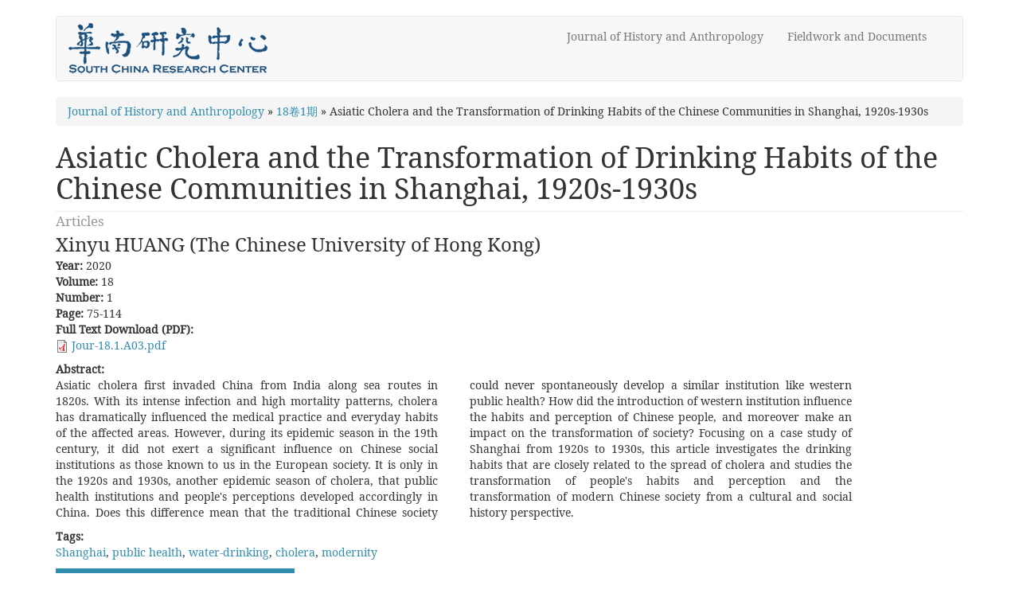

--- FILE ---
content_type: text/html; charset=utf-8
request_url: https://schina-publication.hkust.edu.hk/en/node/2856
body_size: 4526
content:
<!DOCTYPE html>
<html lang="en" dir="ltr">
<head>
  <link rel="profile" href="http://www.w3.org/1999/xhtml/vocab" />
  <meta name="viewport" content="width=device-width, initial-scale=1.0">
  <meta http-equiv="Content-Type" content="text/html; charset=utf-8" />
<meta name="Generator" content="Drupal 7 (http://drupal.org)" />
<link rel="canonical" href="/en/node/2856" />
<link rel="shortlink" href="/en/node/2856" />
  <title>Asiatic Cholera and the Transformation of Drinking Habits of the Chinese Communities in Shanghai, 1920s-1930s | Article Database</title>
  <style>
@import url("https://schina-publication.hkust.edu.hk/modules/system/system.base.css?rtqvl7");
</style>
<style>
@import url("https://schina-publication.hkust.edu.hk/modules/field/theme/field.css?rtqvl7");
@import url("https://schina-publication.hkust.edu.hk/modules/node/node.css?rtqvl7");
@import url("https://schina-publication.hkust.edu.hk/sites/all/modules/views/css/views.css?rtqvl7");
@import url("https://schina-publication.hkust.edu.hk/sites/all/modules/ckeditor/css/ckeditor.css?rtqvl7");
</style>
<style>
@import url("https://schina-publication.hkust.edu.hk/sites/all/modules/colorbox/styles/default/colorbox_style.css?rtqvl7");
@import url("https://schina-publication.hkust.edu.hk/sites/all/modules/ctools/css/ctools.css?rtqvl7");
@import url("https://schina-publication.hkust.edu.hk/sites/all/modules/panels/css/panels.css?rtqvl7");
@import url("https://schina-publication.hkust.edu.hk/sites/all/modules/taxonomy_access/taxonomy_access.css?rtqvl7");
@import url("https://schina-publication.hkust.edu.hk/modules/locale/locale.css?rtqvl7");
</style>
<style>
@import url("https://schina-publication.hkust.edu.hk/sites/all/themes/artdb_b3_less/css/style.css?rtqvl7");
</style>
  <!-- HTML5 element support for IE6-8 -->
  <!--[if lt IE 9]>
    <script src="https://cdn.jsdelivr.net/html5shiv/3.7.3/html5shiv-printshiv.min.js"></script>
  <![endif]-->
  <script src="//ajax.googleapis.com/ajax/libs/jquery/2.2.4/jquery.min.js"></script>
<script>window.jQuery || document.write("<script src='/sites/all/modules/jquery_update/replace/jquery/2.2/jquery.min.js'>\x3C/script>")</script>
<script src="https://schina-publication.hkust.edu.hk/misc/jquery-extend-3.4.0.js?v=2.2.4"></script>
<script src="https://schina-publication.hkust.edu.hk/misc/jquery-html-prefilter-3.5.0-backport.js?v=2.2.4"></script>
<script src="https://schina-publication.hkust.edu.hk/misc/jquery.once.js?v=1.2"></script>
<script src="https://schina-publication.hkust.edu.hk/misc/drupal.js?rtqvl7"></script>
<script src="https://schina-publication.hkust.edu.hk/sites/all/modules/jquery_update/js/jquery_browser.js?v=0.0.1"></script>
<script src="https://schina-publication.hkust.edu.hk/sites/all/modules/entityreference/js/entityreference.js?rtqvl7"></script>
<script src="https://schina-publication.hkust.edu.hk/sites/all/libraries/colorbox/jquery.colorbox-min.js?rtqvl7"></script>
<script src="https://schina-publication.hkust.edu.hk/sites/all/modules/colorbox/js/colorbox.js?rtqvl7"></script>
<script src="https://schina-publication.hkust.edu.hk/sites/all/modules/colorbox/styles/default/colorbox_style.js?rtqvl7"></script>
<script src="https://schina-publication.hkust.edu.hk/sites/all/modules/google_analytics/googleanalytics.js?rtqvl7"></script>
<script src="https://www.googletagmanager.com/gtag/js?id=UA-29215684-1"></script>
<script>window.dataLayer = window.dataLayer || [];function gtag(){dataLayer.push(arguments)};gtag("js", new Date());gtag("set", "developer_id.dMDhkMT", true);gtag("config", "UA-29215684-1", {"groups":"default","allow_ad_personalization_signals":false});</script>
<script src="https://schina-publication.hkust.edu.hk/sites/all/modules/field_group/field_group.js?rtqvl7"></script>
<script src="https://schina-publication.hkust.edu.hk/sites/all/themes/artdb_b3_less/bootstrap/js/affix.js?rtqvl7"></script>
<script src="https://schina-publication.hkust.edu.hk/sites/all/themes/artdb_b3_less/bootstrap/js/alert.js?rtqvl7"></script>
<script src="https://schina-publication.hkust.edu.hk/sites/all/themes/artdb_b3_less/bootstrap/js/button.js?rtqvl7"></script>
<script src="https://schina-publication.hkust.edu.hk/sites/all/themes/artdb_b3_less/bootstrap/js/carousel.js?rtqvl7"></script>
<script src="https://schina-publication.hkust.edu.hk/sites/all/themes/artdb_b3_less/bootstrap/js/collapse.js?rtqvl7"></script>
<script src="https://schina-publication.hkust.edu.hk/sites/all/themes/artdb_b3_less/bootstrap/js/dropdown.js?rtqvl7"></script>
<script src="https://schina-publication.hkust.edu.hk/sites/all/themes/artdb_b3_less/bootstrap/js/modal.js?rtqvl7"></script>
<script src="https://schina-publication.hkust.edu.hk/sites/all/themes/artdb_b3_less/bootstrap/js/tooltip.js?rtqvl7"></script>
<script src="https://schina-publication.hkust.edu.hk/sites/all/themes/artdb_b3_less/bootstrap/js/popover.js?rtqvl7"></script>
<script src="https://schina-publication.hkust.edu.hk/sites/all/themes/artdb_b3_less/bootstrap/js/scrollspy.js?rtqvl7"></script>
<script src="https://schina-publication.hkust.edu.hk/sites/all/themes/artdb_b3_less/bootstrap/js/tab.js?rtqvl7"></script>
<script src="https://schina-publication.hkust.edu.hk/sites/all/themes/artdb_b3_less/bootstrap/js/transition.js?rtqvl7"></script>
<script>jQuery.extend(Drupal.settings, {"basePath":"\/","pathPrefix":"en\/","setHasJsCookie":0,"ajaxPageState":{"theme":"artdb_b3_less","theme_token":"whfNo7Kdj5J6Z6TBe0ksDkohQ-zloL8YRvbC1FobQzc","js":{"sites\/all\/themes\/bootstrap\/js\/bootstrap.js":1,"\/\/ajax.googleapis.com\/ajax\/libs\/jquery\/2.2.4\/jquery.min.js":1,"0":1,"misc\/jquery-extend-3.4.0.js":1,"misc\/jquery-html-prefilter-3.5.0-backport.js":1,"misc\/jquery.once.js":1,"misc\/drupal.js":1,"sites\/all\/modules\/jquery_update\/js\/jquery_browser.js":1,"sites\/all\/modules\/entityreference\/js\/entityreference.js":1,"sites\/all\/libraries\/colorbox\/jquery.colorbox-min.js":1,"sites\/all\/modules\/colorbox\/js\/colorbox.js":1,"sites\/all\/modules\/colorbox\/styles\/default\/colorbox_style.js":1,"sites\/all\/modules\/google_analytics\/googleanalytics.js":1,"https:\/\/www.googletagmanager.com\/gtag\/js?id=UA-29215684-1":1,"1":1,"sites\/all\/modules\/field_group\/field_group.js":1,"sites\/all\/themes\/artdb_b3_less\/bootstrap\/js\/affix.js":1,"sites\/all\/themes\/artdb_b3_less\/bootstrap\/js\/alert.js":1,"sites\/all\/themes\/artdb_b3_less\/bootstrap\/js\/button.js":1,"sites\/all\/themes\/artdb_b3_less\/bootstrap\/js\/carousel.js":1,"sites\/all\/themes\/artdb_b3_less\/bootstrap\/js\/collapse.js":1,"sites\/all\/themes\/artdb_b3_less\/bootstrap\/js\/dropdown.js":1,"sites\/all\/themes\/artdb_b3_less\/bootstrap\/js\/modal.js":1,"sites\/all\/themes\/artdb_b3_less\/bootstrap\/js\/tooltip.js":1,"sites\/all\/themes\/artdb_b3_less\/bootstrap\/js\/popover.js":1,"sites\/all\/themes\/artdb_b3_less\/bootstrap\/js\/scrollspy.js":1,"sites\/all\/themes\/artdb_b3_less\/bootstrap\/js\/tab.js":1,"sites\/all\/themes\/artdb_b3_less\/bootstrap\/js\/transition.js":1},"css":{"modules\/system\/system.base.css":1,"modules\/field\/theme\/field.css":1,"modules\/node\/node.css":1,"sites\/all\/modules\/views\/css\/views.css":1,"sites\/all\/modules\/ckeditor\/css\/ckeditor.css":1,"sites\/all\/modules\/colorbox\/styles\/default\/colorbox_style.css":1,"sites\/all\/modules\/ctools\/css\/ctools.css":1,"sites\/all\/modules\/panels\/css\/panels.css":1,"sites\/all\/modules\/taxonomy_access\/taxonomy_access.css":1,"modules\/locale\/locale.css":1,"sites\/all\/themes\/artdb_b3_less\/css\/style.css":1}},"colorbox":{"opacity":"0.85","current":"{current} of {total}","previous":"\u00ab Prev","next":"Next \u00bb","close":"Close","maxWidth":"98%","maxHeight":"98%","fixed":true,"mobiledetect":true,"mobiledevicewidth":"480px","file_public_path":"\/sites\/default\/files","specificPagesDefaultValue":"admin*\nimagebrowser*\nimg_assist*\nimce*\nnode\/add\/*\nnode\/*\/edit\nprint\/*\nprintpdf\/*\nsystem\/ajax\nsystem\/ajax\/*"},"googleanalytics":{"account":["UA-29215684-1"],"trackOutbound":1,"trackMailto":1,"trackDownload":1,"trackDownloadExtensions":"7z|aac|arc|arj|asf|asx|avi|bin|csv|doc(x|m)?|dot(x|m)?|exe|flv|gif|gz|gzip|hqx|jar|jpe?g|js|mp(2|3|4|e?g)|mov(ie)?|msi|msp|pdf|phps|png|ppt(x|m)?|pot(x|m)?|pps(x|m)?|ppam|sld(x|m)?|thmx|qtm?|ra(m|r)?|sea|sit|tar|tgz|torrent|txt|wav|wma|wmv|wpd|xls(x|m|b)?|xlt(x|m)|xlam|xml|z|zip","trackColorbox":1},"field_group":{"hidden":"full"},"bootstrap":{"anchorsFix":"0","anchorsSmoothScrolling":"0","formHasError":1,"popoverEnabled":1,"popoverOptions":{"animation":1,"html":0,"placement":"right","selector":"","trigger":"click","triggerAutoclose":1,"title":"","content":"","delay":0,"container":"body"},"tooltipEnabled":1,"tooltipOptions":{"animation":1,"html":0,"placement":"auto left","selector":"","trigger":"hover focus","delay":0,"container":"body"}}});</script>
</head>
<body class="html not-front not-logged-in no-sidebars page-node page-node- page-node-2856 node-type-publication-article i18n-en">
  <div id="skip-link">
    <a href="#main-content" class="element-invisible element-focusable">Skip to main content</a>
  </div>
    <header id="navbar" role="banner" class="navbar container navbar-default">
  <div class="container">
    <div class="navbar-header">
              <a class="logo navbar-btn pull-left" href="/en" title="Home">
          <img src="https://schina-publication.hkust.edu.hk/sites/default/files/SCRC%20logo.png" alt="Home" />
        </a>
      
      
              <button type="button" class="navbar-toggle" data-toggle="collapse" data-target="#navbar-collapse">
          <span class="sr-only">Toggle navigation</span>
          <span class="icon-bar"></span>
          <span class="icon-bar"></span>
          <span class="icon-bar"></span>
        </button>
          </div>

          <div class="navbar-collapse collapse" id="navbar-collapse">
        <nav role="navigation">
                      <ul class="menu nav navbar-nav"><li class="first leaf"><a href="/en/journal" title="">Journal of History and Anthropology</a></li>
<li class="last leaf"><a href="/en/fieldwork-and-documents" title="">Fieldwork and Documents</a></li>
</ul>                                      </nav>
      </div>
      </div>
</header>

<div class="main-container container">

  <header role="banner" id="page-header">
    
      </header> <!-- /#page-header -->

  <div class="row">

    
    <section class="col-sm-12">
            <h2 class="element-invisible">You are here</h2><div class="breadcrumb"><span class="inline odd first"><a href="/en/journal">Journal of History and Anthropology</a></span> <span class="delimiter">»</span> <span class="inline even"><a href="https://schina-publication.hkust.edu.hk/en/node/2848">18卷1期</a></span> <span class="delimiter">»</span> <span class="inline odd last">Asiatic Cholera and the Transformation of Drinking Habits of the Chinese Communities in Shanghai, 1920s-1930s</span></div>      <a id="main-content"></a>
                    <h1 class="page-header">Asiatic Cholera and the Transformation of Drinking Habits of the Chinese Communities in Shanghai, 1920s-1930s</h1>
                                                          <div class="region region-content">
    <section id="block-system-main" class="block block-system clearfix">

      
  <article id="node-2856" class="node node-publication-article clearfix">
    <div class="field field-name-field-section field-type-taxonomy-term-reference field-label-hidden"><div class="field-items"><div class="field-item even">Articles</div></div></div><div class="field field-name-field-author field-type-text field-label-hidden"><div class="field-items"><div class="field-item even">Xinyu HUANG (The Chinese University of Hong Kong) </div></div></div><div class="field field-name-field-comp-year field-type-computed field-label-inline clearfix"><div class="field-label">Year:&nbsp;</div><div class="field-items"><div class="field-item even">2020</div></div></div><div class="field field-name-field-comp-vol field-type-computed field-label-inline clearfix"><div class="field-label">Volume:&nbsp;</div><div class="field-items"><div class="field-item even">18</div></div></div><div class="field field-name-field-comp-number-a field-type-computed field-label-inline clearfix"><div class="field-label">Number:&nbsp;</div><div class="field-items"><div class="field-item even">1</div></div></div><div class="field field-name-field-page field-type-text field-label-inline clearfix"><div class="field-label">Page:&nbsp;</div><div class="field-items"><div class="field-item even">75-114</div></div></div><div class="field field-name-field-pdffile field-type-file field-label-above"><div class="field-label">Full Text Download (PDF):&nbsp;</div><div class="field-items"><div class="field-item even"><span class="file"><img class="file-icon" alt="PDF icon" title="application/pdf" src="/modules/file/icons/application-pdf.png" /> <a href="https://schina-publication.hkust.edu.hk/sites/default/files/pubs/Jour-18.1.A03.pdf" type="application/pdf; length=2567149">Jour-18.1.A03.pdf</a></span></div></div></div><div class="field field-name-field-abstract field-type-text-long field-label-above"><div class="field-label">Abstract:&nbsp;</div><div class="field-items"><div class="field-item even"><p>Asiatic cholera first invaded China from India along sea routes in 1820s. With its intense infection and high mortality patterns, cholera has dramatically influenced the medical practice and everyday habits of the affected areas. However, during its epidemic season in the 19th century, it did not exert a significant influence on Chinese social institutions as those known to us in the European society. It is only in the 1920s and 1930s, another epidemic season of cholera, that public health institutions and people's perceptions developed accordingly in China. Does this difference mean that the traditional Chinese society could never spontaneously develop a similar institution like western public health? How did the introduction of western institution influence the habits and perception of Chinese people, and moreover make an impact on the transformation of society? Focusing on a case study of Shanghai from 1920s to 1930s, this article investigates the drinking habits that are closely related to the spread of cholera and studies the transformation of people's habits and perception and the transformation of modern Chinese society from a cultural and social history perspective.</p>
</div></div></div><div class="field field-name-taxonomy-vocabulary-2 field-type-taxonomy-term-reference field-label-above"><div class="field-label">Tags:&nbsp;</div><div class="field-items"><div class="field-item even"><a href="/en/tags/shanghai">Shanghai</a>, <a href="/en/tags/public-health">public health</a>, <a href="/en/tags/water-drinking">water-drinking</a>, <a href="/en/tags/cholera">cholera</a>, <a href="/en/tags/modernity">modernity</a></div></div></div><div class="field field-name-field-airiti-library field-type-computed field-label-hidden"><div class="field-items"><div class="field-item even"><a href="http://www.airitilibrary.com/Publication/alDetailedMesh?DocID=P20151127001-202004-202010260008-202010260008-75-114" target="_blank">Full Text from Airiti Library</a></div></div></div><div class="field field-name-taxonomy-vocabulary-4 field-type-taxonomy-term-reference field-label-hidden"><div class="field-items"><div class="field-item even">Journal of History and Anthropology</div></div></div>    </article>

</section>
  </div>
    </section>

    
  </div>
</div>

  <footer class="footer container">
      <div class="region region-footer">
    <section id="block-locale-language" class="block block-locale clearfix">

      
  <ul class="language-switcher-locale-url"><li class="zh-hant first"><a href="/zh/node/2851" class="language-link" xml:lang="zh-hant" title="霍亂與上海華人居民飲水的變遷，1920s-1930s">中文</a></li>
<li class="en last active"><a href="/en/node/2856" class="language-link active" xml:lang="en" title="Asiatic Cholera and the Transformation of Drinking Habits of the Chinese Communities in Shanghai, 1920s-1930s">English</a></li>
</ul>
</section>
  </div>
  </footer>
  <script src="https://schina-publication.hkust.edu.hk/sites/all/themes/bootstrap/js/bootstrap.js?rtqvl7"></script>
</body>
</html>
